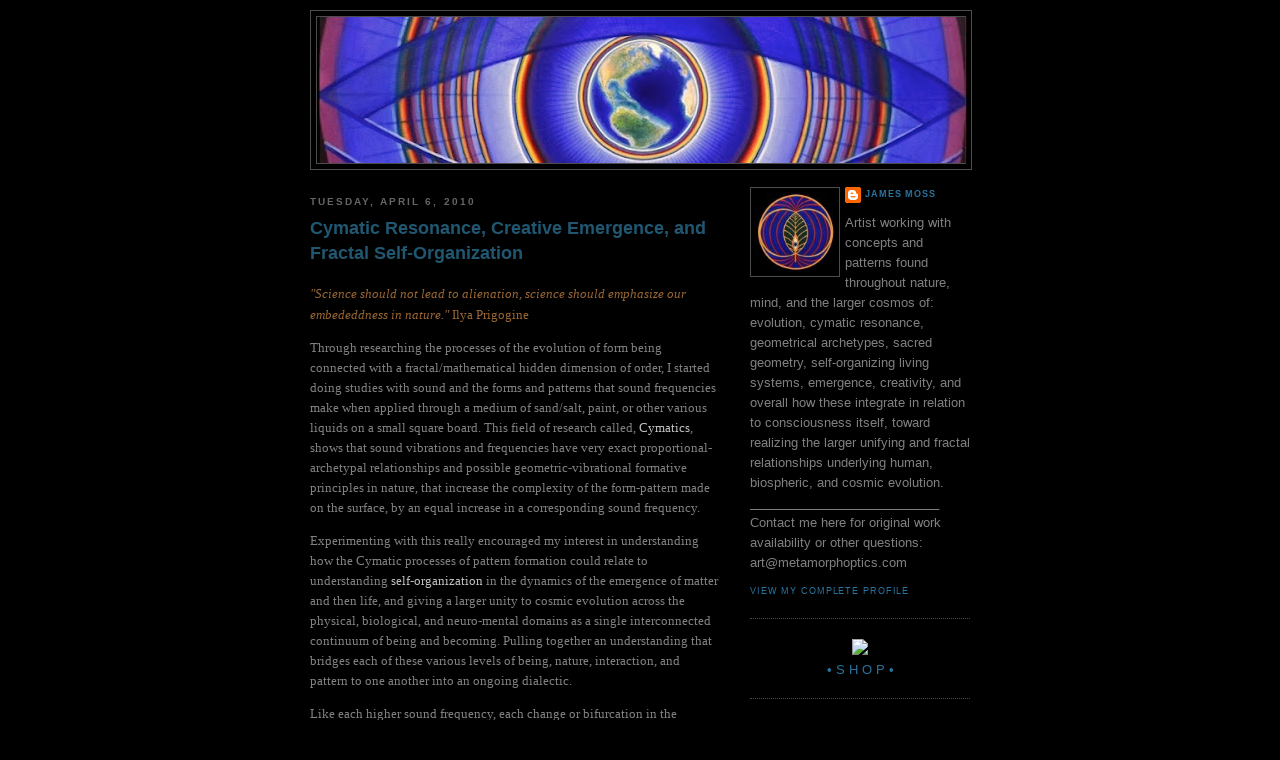

--- FILE ---
content_type: text/html; charset=UTF-8
request_url: https://metamorphoptics.blogspot.com/2010/04/
body_size: 10563
content:
<!DOCTYPE html>
<html dir='ltr'>
<head>
<link href='https://www.blogger.com/static/v1/widgets/2944754296-widget_css_bundle.css' rel='stylesheet' type='text/css'/>
<meta content='text/html; charset=UTF-8' http-equiv='Content-Type'/>
<meta content='blogger' name='generator'/>
<link href='https://metamorphoptics.blogspot.com/favicon.ico' rel='icon' type='image/x-icon'/>
<link href='http://metamorphoptics.blogspot.com/2010/04/' rel='canonical'/>
<link rel="alternate" type="application/atom+xml" title=" m e t a m o r p h o p t i c s  - Atom" href="https://metamorphoptics.blogspot.com/feeds/posts/default" />
<link rel="alternate" type="application/rss+xml" title=" m e t a m o r p h o p t i c s  - RSS" href="https://metamorphoptics.blogspot.com/feeds/posts/default?alt=rss" />
<link rel="service.post" type="application/atom+xml" title=" m e t a m o r p h o p t i c s  - Atom" href="https://www.blogger.com/feeds/2558321367834923631/posts/default" />
<!--Can't find substitution for tag [blog.ieCssRetrofitLinks]-->
<meta content='metamorphoptics' name='description'/>
<meta content='http://metamorphoptics.blogspot.com/2010/04/' property='og:url'/>
<meta content=' m e t a m o r p h o p t i c s ' property='og:title'/>
<meta content='metamorphoptics' property='og:description'/>
<title> m e t a m o r p h o p t i c s : April 2010</title>
<style id='page-skin-1' type='text/css'><!--
/*
-----------------------------------------------
Blogger Template Style
Name:     Minima Black
Date:     26 Feb 2004
Updated by: Blogger Team
----------------------------------------------- */
/* Use this with templates/template-twocol.html */
body {
background:#000000;
margin:0;
color:#808080;
font: x-small "Trebuchet MS", Trebuchet, Verdana, Sans-serif;
font-size/* */:/**/small;
font-size: /**/small;
text-align: center;
}
a:link {
color:#29749f;
text-decoration:none;
}
a:visited {
color:#215670;
text-decoration:none;
}
a:hover {
color:#215670;
text-decoration:underline;
}
a img {
border-width:0;
}
/* Header
-----------------------------------------------
*/
#header-wrapper {
width:660px;
margin:0 auto 10px;
border:1px solid #4c4c4c;
}
#header-inner {
background-position: center;
margin-left: auto;
margin-right: auto;
}
#header {
margin: 5px;
border: 1px solid #4c4c4c;
text-align: center;
color:#e6e6e6;
}
#header h1 {
margin:5px 5px 0;
padding:15px 20px .25em;
line-height:1.2em;
text-transform:uppercase;
letter-spacing:.2em;
font: normal bold 178% Trebuchet, Trebuchet MS, Arial, sans-serif;
}
#header a {
color:#e6e6e6;
text-decoration:none;
}
#header a:hover {
color:#e6e6e6;
}
#header .description {
margin:0 5px 5px;
padding:0 20px 15px;
max-width:700px;
text-transform:uppercase;
letter-spacing:.2em;
line-height: 1.4em;
font: normal bold 122% Trebuchet, Trebuchet MS, Arial, sans-serif;
color: #ffb97f;
}
#header img {
margin-left: auto;
margin-right: auto;
}
/* Outer-Wrapper
----------------------------------------------- */
#outer-wrapper {
width: 660px;
margin:0 auto;
padding:10px;
text-align:left;
font: normal normal 100% Trebuchet, Trebuchet MS, Arial, sans-serif;
}
#main-wrapper {
width: 410px;
float: left;
word-wrap: break-word; /* fix for long text breaking sidebar float in IE */
overflow: hidden;     /* fix for long non-text content breaking IE sidebar float */
}
#sidebar-wrapper {
width: 220px;
float: right;
word-wrap: break-word; /* fix for long text breaking sidebar float in IE */
overflow: hidden;     /* fix for long non-text content breaking IE sidebar float */
}
/* Headings
----------------------------------------------- */
h2 {
margin:1.5em 0 .75em;
font:normal bold 78% Trebuchet, Trebuchet MS, Arial, sans-serif;
line-height: 1.4em;
text-transform:uppercase;
letter-spacing:.2em;
color:#666666;
}
/* Posts
-----------------------------------------------
*/
h2.date-header {
margin:1.5em 0 .5em;
}
.post {
margin:.5em 0 1.5em;
border-bottom:1px dotted #4c4c4c;
padding-bottom:1.5em;
}
.post h3 {
margin:.25em 0 0;
padding:0 0 4px;
font-size:140%;
font-weight:normal;
line-height:1.4em;
color:#215670;
}
.post h3 a, .post h3 a:visited, .post h3 strong {
display:block;
text-decoration:none;
color:#215670;
font-weight:bold;
}
.post h3 strong, .post h3 a:hover {
color:#808080;
}
.post-body {
margin:0 0 .75em;
line-height:1.6em;
}
.post-body blockquote {
line-height:1.3em;
}
.post-footer {
margin: .75em 0;
color:#666666;
text-transform:uppercase;
letter-spacing:.1em;
font: normal normal 68% Trebuchet, Trebuchet MS, Arial, sans-serif;
line-height: 1.4em;
}
.comment-link {
margin-left:.6em;
}
.post img, table.tr-caption-container {
padding:4px;
border:1px solid #4c4c4c;
}
.tr-caption-container img {
border: none;
padding: 0;
}
.post blockquote {
margin:1em 20px;
}
.post blockquote p {
margin:.75em 0;
}
/* Comments
----------------------------------------------- */
#comments h4 {
margin:1em 0;
font-weight: bold;
line-height: 1.4em;
text-transform:uppercase;
letter-spacing:.2em;
color: #666666;
}
#comments-block {
margin:1em 0 1.5em;
line-height:1.6em;
}
#comments-block .comment-author {
margin:.5em 0;
}
#comments-block .comment-body {
margin:.25em 0 0;
}
#comments-block .comment-footer {
margin:-.25em 0 2em;
line-height: 1.4em;
text-transform:uppercase;
letter-spacing:.1em;
}
#comments-block .comment-body p {
margin:0 0 .75em;
}
.deleted-comment {
font-style:italic;
color:gray;
}
.feed-links {
clear: both;
line-height: 2.5em;
}
#blog-pager-newer-link {
float: left;
}
#blog-pager-older-link {
float: right;
}
#blog-pager {
text-align: center;
}
/* Sidebar Content
----------------------------------------------- */
.sidebar {
color: #7f7f7f;
line-height: 1.5em;
}
.sidebar ul {
list-style:none;
margin:0 0 0;
padding:0 0 0;
}
.sidebar li {
margin:0;
padding-top:0;
padding-right:0;
padding-bottom:.25em;
padding-left:15px;
text-indent:-15px;
line-height:1.5em;
}
.sidebar .widget, .main .widget {
border-bottom:1px dotted #4c4c4c;
margin:0 0 1.5em;
padding:0 0 1.5em;
}
.main .Blog {
border-bottom-width: 0;
}
/* Profile
----------------------------------------------- */
.profile-img {
float: left;
margin-top: 0;
margin-right: 5px;
margin-bottom: 5px;
margin-left: 0;
padding: 4px;
border: 1px solid #4c4c4c;
}
.profile-data {
margin:0;
text-transform:uppercase;
letter-spacing:.1em;
font: normal normal 68% Trebuchet, Trebuchet MS, Arial, sans-serif;
color: #666666;
font-weight: bold;
line-height: 1.6em;
}
.profile-datablock {
margin:.5em 0 .5em;
}
.profile-textblock {
margin: 0.5em 0;
line-height: 1.6em;
}
.profile-link {
font: normal normal 68% Trebuchet, Trebuchet MS, Arial, sans-serif;
text-transform: uppercase;
letter-spacing: .1em;
}
/* Footer
----------------------------------------------- */
#footer {
width:660px;
clear:both;
margin:0 auto;
padding-top:15px;
line-height: 1.6em;
text-transform:uppercase;
letter-spacing:.1em;
text-align: center;
}

--></style>
<link href='https://www.blogger.com/dyn-css/authorization.css?targetBlogID=2558321367834923631&amp;zx=2bd84f5a-7807-42f6-be82-6bc9c787c9ac' media='none' onload='if(media!=&#39;all&#39;)media=&#39;all&#39;' rel='stylesheet'/><noscript><link href='https://www.blogger.com/dyn-css/authorization.css?targetBlogID=2558321367834923631&amp;zx=2bd84f5a-7807-42f6-be82-6bc9c787c9ac' rel='stylesheet'/></noscript>
<meta name='google-adsense-platform-account' content='ca-host-pub-1556223355139109'/>
<meta name='google-adsense-platform-domain' content='blogspot.com'/>

</head>
<body>
<div class='navbar no-items section' id='navbar'>
</div>
<div id='outer-wrapper'><div id='wrap2'>
<!-- skip links for text browsers -->
<span id='skiplinks' style='display:none;'>
<a href='#main'>skip to main </a> |
      <a href='#sidebar'>skip to sidebar</a>
</span>
<div id='header-wrapper'>
<div class='header section' id='header'><div class='widget Header' data-version='1' id='Header1'>
<div id='header-inner'>
<a href='https://metamorphoptics.blogspot.com/' style='display: block'>
<img alt=' m e t a m o r p h o p t i c s ' height='146px; ' id='Header1_headerimg' src='https://blogger.googleusercontent.com/img/a/AVvXsEhpqSh5nxICgAbe6rH0l9HRByRVbI2wCuVpYq31nKXK0Ytzfyk2L_2Pgu-Taoc_EqRv6N8ffpI9EH7XYsU8f1zx6OTkchvwClr3QuB8yLHaspKNBSje2MtXuhxqYXUhl7-lL8Vu8-ZA8lQ2BmvERbl3Qc2D64lLobeMqMMzf_2VaBNC-nM1yzuSa6Dn=s650' style='display: block' width='650px; '/>
</a>
</div>
</div></div>
</div>
<div id='content-wrapper'>
<div id='crosscol-wrapper' style='text-align:center'>
<div class='crosscol no-items section' id='crosscol'></div>
</div>
<div id='main-wrapper'>
<div class='main section' id='main'><div class='widget Blog' data-version='1' id='Blog1'>
<div class='blog-posts hfeed'>

          <div class="date-outer">
        
<h2 class='date-header'><span>Tuesday, April 6, 2010</span></h2>

          <div class="date-posts">
        
<div class='post-outer'>
<div class='post hentry uncustomized-post-template' itemprop='blogPost' itemscope='itemscope' itemtype='http://schema.org/BlogPosting'>
<meta content='2558321367834923631' itemprop='blogId'/>
<meta content='8000032476396252396' itemprop='postId'/>
<a name='8000032476396252396'></a>
<h3 class='post-title entry-title' itemprop='name'>
<a href='https://metamorphoptics.blogspot.com/2010/04/cymatics-emergence-and-fractal-self.html'>Cymatic Resonance, Creative Emergence, and Fractal Self-Organization</a>
</h3>
<div class='post-header'>
<div class='post-header-line-1'></div>
</div>
<div class='post-body entry-content' id='post-body-8000032476396252396' itemprop='articleBody'>
<p class="MsoNormal" style="font-family: &quot;trebuchet ms&quot;;"><b><span class="Apple-style-span" style="font-size: medium;"><span class="Apple-style-span" style="font-family: 'trebuchet ms';"><span class="Apple-style-span" style="color: #993300;"><span class="Apple-style-span" style="font-weight: normal;"><i><span class="Apple-style-span" style="font-style: normal;"><i><span class="Apple-style-span" style="font-size: small;"><span class="Apple-style-span" style="color: #996633;">
</span></span></i></span></i></span></span></span></span></b></p><p class="MsoNormal" style="font-family: &quot;trebuchet ms&quot;;"><b><span class="Apple-style-span" style="font-size: medium;"><span class="Apple-style-span" style="font-family: 'trebuchet ms';"><span class="Apple-style-span" style="color: #993300;"><span class="Apple-style-span" style="font-weight: normal;"><i><span class="Apple-style-span" style="font-style: normal;"><i><span class="Apple-style-span" style="font-size: small;"><span class="Apple-style-span" style="color: #996633;">"Science should not lead to alienation, science should emphasize our embededdness in nature." </span><span class="Apple-style-span" style="font-style: normal;"><span class="Apple-style-span" style="color: #996633;">Ilya Prigogine</span></span></span></i></span></i></span></span></span></span></b></p><p class="MsoNormal" style="font-family: &quot;trebuchet ms&quot;;"><b><span class="Apple-style-span" style="font-size: medium;"><span class="Apple-style-span" style="font-family: 'trebuchet ms';"><span class="Apple-style-span" style="color: #993300;"><span class="Apple-style-span" style="font-weight: normal;"><i><span class="Apple-style-span" style="font-style: normal;"><i><span class="Apple-style-span" style="font-size: small;"><span class="Apple-style-span" style="font-style: normal;"><span class="Apple-style-span" style="color: #996633;">
</span></span></span></i></span></i></span></span></span></span></b></p><p class="MsoNormal" style="font-family: &quot;trebuchet ms&quot;;"><span class="Apple-style-span" style="font-family: 'trebuchet ms';">Through researching the processes of the evolution of form being connected with a fractal/mathematical hidden dimension of order, I started doing studies with sound and the forms and patterns that sound frequencies make when applied through a medium of sand/salt, paint, or other various liquids on a small square board. This field of research called, <a href="http://en.wikipedia.org/wiki/Cymatics"><span class="Apple-style-span" style="color: silver;">Cymatics</span></a>, shows that sound vibrations and frequencies have very exact proportional-archetypal relationships and possible geometric-vibrational formative principles in nature, that increase the complexity of the form-pattern made on the surface, by an equal increase in a corresponding sound frequency.</span></p><p class="MsoNormal" style="font-family: &quot;trebuchet ms&quot;;"><span class="Apple-style-span" style="font-family: 'trebuchet ms';"><span class="Apple-style-span" style="font-size: small;">Experimenting with this really encouraged my interest in understanding how the Cymatic processes of pattern formation could relate to understanding <a href="http://en.wikipedia.org/wiki/Self-organization"><span class="Apple-style-span" style="color: silver;">self-organization</span></a> in the dynamics of the emergence of matter and then life, and giving a larger unity to cosmic evolution across the physical, biological, and neuro-mental domains as a single interconnected continuum of being and becoming. Pulling together an understanding that bridges each of these various levels of being, nature, interaction, and pattern to one another into an ongoing dialectic.</span></span></p><p class="MsoNormal" style="font-family: &quot;trebuchet ms&quot;;"><span class="Apple-style-span" style="font-family: 'trebuchet ms';"><span class="Apple-style-span" style="font-size: small;">Like each higher sound frequency, each change or bifurcation in the evolutionary sequence can be seen as a symmetry break that adds new emergent elements of complexity and pattern interrelationship into a system. A perturbation from ordered equilibrium in a system into a more open and chaotic/interactive state, that then eventually reaches a balanced equilibrium stable state of order (or attractor point), at a more complex level of interaction or system synthesis, and which then again will be transformed eventually, with full or absolute closure of the system always being postponed, and thus perpetuating the open evolutionary dynamic and dialectic.</span></span></p><p class="MsoNormal" style="font-family: &quot;trebuchet ms&quot;;"><span class="Apple-style-span" style="font-family: 'trebuchet ms';"><span class="Apple-style-span" style="font-size: small;">Keeping an open system state is a dynamic that is fundamental in the study of <a href="http://en.wikipedia.org/wiki/Chaos_theory"><span class="Apple-style-span" style="color: silver;">chaos theory</span></a> and fractal order, or more precisely called, <a href="http://en.wikipedia.org/wiki/Nonlinear_dynamical_system"><span class="Apple-style-span" style="color: silver;">non-linear dynamical systems theory</span></a>. It is saying that order, life, and consciousness, come from, and emerge from, within the chaotic dynamics of a complex system, and are created by and through chaos. What we begin to see is that order is not created by an outside cosmic agent detached from and controlling all creation, and that order is equally also not the by-product accident of the blind momentum of machine-like deterministic causality, of an un-intelligent universe, the reductionist view still held by most orthodox scientists today.</span></span></p><p class="MsoNormal" style="font-family: &quot;trebuchet ms&quot;;"><span class="Apple-style-span" style="font-family: 'trebuchet ms';">What the new science and mathematics are showing us is that the universe has a logic or dynamic mind-like or life-like or organic property stratified within its very nature. This creative property, self-organization, plays a major part in creating new forms of complex systems of order through cyclical perturbations within a system of feedback and interaction. Cymatic-like self-organization helps in showing, often quite visually, in how these new forms of complexity emerge and resonate through the destabilization of an equilibrium state, subtle variation, and the reaching of a critical mass or tipping point.</span></p><p class="MsoNormal"><a href="https://www.dailymotion.com/video/xxpghz" target="_blank"><b><span style="font-family: helvetica; font-size: medium;">The Secret Life of Chaos, with professor Jim Al-Khalili</span></b></a><br /></p><p class="MsoNormal" style="font-family: &quot;trebuchet ms&quot;;"><b><span class="Apple-style-span" style="font-family: 'trebuchet ms';"><span class="Apple-style-span" style="font-size: medium;">TedTalks, Evan Grant, Making Sound Visible through Cymatics:</span></span></b></p><p class="MsoNormal" style="font-family: &quot;trebuchet ms&quot;;"><object height="340" width="560"><param name="movie" value="//www.youtube.com/v/CsjV1gjBMbQ&amp;hl=en_US&amp;fs=1&amp;"><param name="allowFullScreen" value="true" /><param name="allowscriptaccess" value="always" /><embed allowfullscreen="true" allowscriptaccess="always" height="340" src="//www.youtube.com/v/CsjV1gjBMbQ&amp;hl=en_US&amp;fs=1&amp;" type="application/x-shockwave-flash" width="560"></embed></object></p><p class="MsoNormal" style="font-family: &quot;trebuchet ms&quot;;"><span class="Apple-style-span" style="font-size: small;"><span class="Apple-style-span" style="font-family: 'trebuchet ms';">
</span></span></p><p class="MsoNormal" face="trebuchet ms"><span class="Apple-style-span" style="font-size: small;"><span class="Apple-style-span" style="font-family: 'trebuchet ms';">The insights given by the Cymatic processes of pattern emergence give a direct model for a way of imagining something that could be of the universal or transcendental or a trans-dimensional emergent self-organizing factor in the material evolutionary processes, without conflicting with the standard Darwinian evolutionary model of the environmental factors of Natural Selection. In fact, self-organization and emergent complexity complete the other half of the evolutionary model, helping explain the morphogenesis of patterns and why there are genetic patterns to begin with, that are then selected and carried on. This understanding gained by the very real sciences of self-organization and emergence, makes the &#8216;hypothesizes&#8217; put forth by the current sideshow parade of <a href="http://en.wikipedia.org/wiki/Intellegent_design"><span class="Apple-style-span" style="color: silver;">Intelligent Design</span></a> proponents, a distraction irrelevant to this issue, a threat to public education, and ironic pseudoscience at best.</span></span></p>
<div style='clear: both;'></div>
</div>
<div class='post-footer'>
<div class='post-footer-line post-footer-line-1'>
<span class='post-author vcard'>
Posted by
<span class='fn' itemprop='author' itemscope='itemscope' itemtype='http://schema.org/Person'>
<meta content='https://www.blogger.com/profile/06043369605749011553' itemprop='url'/>
<a class='g-profile' href='https://www.blogger.com/profile/06043369605749011553' rel='author' title='author profile'>
<span itemprop='name'>James Moss</span>
</a>
</span>
</span>
<span class='post-timestamp'>
at
<meta content='http://metamorphoptics.blogspot.com/2010/04/cymatics-emergence-and-fractal-self.html' itemprop='url'/>
<a class='timestamp-link' href='https://metamorphoptics.blogspot.com/2010/04/cymatics-emergence-and-fractal-self.html' rel='bookmark' title='permanent link'><abbr class='published' itemprop='datePublished' title='2010-04-06T00:59:00-07:00'>12:59&#8239;AM</abbr></a>
</span>
<span class='post-comment-link'>
<a class='comment-link' href='https://metamorphoptics.blogspot.com/2010/04/cymatics-emergence-and-fractal-self.html#comment-form' onclick=''>
No comments:
  </a>
</span>
<span class='post-icons'>
</span>
<div class='post-share-buttons goog-inline-block'>
<a class='goog-inline-block share-button sb-email' href='https://www.blogger.com/share-post.g?blogID=2558321367834923631&postID=8000032476396252396&target=email' target='_blank' title='Email This'><span class='share-button-link-text'>Email This</span></a><a class='goog-inline-block share-button sb-blog' href='https://www.blogger.com/share-post.g?blogID=2558321367834923631&postID=8000032476396252396&target=blog' onclick='window.open(this.href, "_blank", "height=270,width=475"); return false;' target='_blank' title='BlogThis!'><span class='share-button-link-text'>BlogThis!</span></a><a class='goog-inline-block share-button sb-twitter' href='https://www.blogger.com/share-post.g?blogID=2558321367834923631&postID=8000032476396252396&target=twitter' target='_blank' title='Share to X'><span class='share-button-link-text'>Share to X</span></a><a class='goog-inline-block share-button sb-facebook' href='https://www.blogger.com/share-post.g?blogID=2558321367834923631&postID=8000032476396252396&target=facebook' onclick='window.open(this.href, "_blank", "height=430,width=640"); return false;' target='_blank' title='Share to Facebook'><span class='share-button-link-text'>Share to Facebook</span></a><a class='goog-inline-block share-button sb-pinterest' href='https://www.blogger.com/share-post.g?blogID=2558321367834923631&postID=8000032476396252396&target=pinterest' target='_blank' title='Share to Pinterest'><span class='share-button-link-text'>Share to Pinterest</span></a>
</div>
</div>
<div class='post-footer-line post-footer-line-2'>
<span class='post-labels'>
Labels:
<a href='https://metamorphoptics.blogspot.com/search/label/chaos%20theory' rel='tag'>chaos theory</a>,
<a href='https://metamorphoptics.blogspot.com/search/label/consciousness' rel='tag'>consciousness</a>,
<a href='https://metamorphoptics.blogspot.com/search/label/cymatics' rel='tag'>cymatics</a>,
<a href='https://metamorphoptics.blogspot.com/search/label/emergence' rel='tag'>emergence</a>,
<a href='https://metamorphoptics.blogspot.com/search/label/fractals' rel='tag'>fractals</a>,
<a href='https://metamorphoptics.blogspot.com/search/label/Ilya%20Prigogine' rel='tag'>Ilya Prigogine</a>,
<a href='https://metamorphoptics.blogspot.com/search/label/nature' rel='tag'>nature</a>,
<a href='https://metamorphoptics.blogspot.com/search/label/science' rel='tag'>science</a>,
<a href='https://metamorphoptics.blogspot.com/search/label/self-organization' rel='tag'>self-organization</a>
</span>
</div>
<div class='post-footer-line post-footer-line-3'>
<span class='post-location'>
</span>
</div>
</div>
</div>
</div>

        </div></div>
      
</div>
<div class='blog-pager' id='blog-pager'>
<span id='blog-pager-newer-link'>
<a class='blog-pager-newer-link' href='https://metamorphoptics.blogspot.com/search?updated-max=2016-04-05T22:14:00-07:00&amp;max-results=9&amp;reverse-paginate=true' id='Blog1_blog-pager-newer-link' title='Newer Posts'>Newer Posts</a>
</span>
<a class='home-link' href='https://metamorphoptics.blogspot.com/'>Home</a>
</div>
<div class='clear'></div>
<div class='blog-feeds'>
<div class='feed-links'>
Subscribe to:
<a class='feed-link' href='https://metamorphoptics.blogspot.com/feeds/posts/default' target='_blank' type='application/atom+xml'>Comments (Atom)</a>
</div>
</div>
</div></div>
</div>
<div id='sidebar-wrapper'>
<div class='sidebar section' id='sidebar'><div class='widget Profile' data-version='1' id='Profile1'>
<div class='widget-content'>
<a href='https://www.blogger.com/profile/06043369605749011553'><img alt='My photo' class='profile-img' height='80' src='//blogger.googleusercontent.com/img/b/R29vZ2xl/AVvXsEhvp0wqbCahbslO1t4YbQGhE5QC1UdJS58Fv96ZAyE3ncelxrMVOjCXd38L525sGy6eALNevtY63MKgARmoYeSxNslAbiTCv-pqxun6t6Tr5YXjPsmRUZpUmv5jucj2obI/s107/biovision_seal_small_clean_edge_small.jpg' width='80'/></a>
<dl class='profile-datablock'>
<dt class='profile-data'>
<a class='profile-name-link g-profile' href='https://www.blogger.com/profile/06043369605749011553' rel='author' style='background-image: url(//www.blogger.com/img/logo-16.png);'>
James Moss
</a>
</dt>
<dd class='profile-textblock'>Artist working with concepts and patterns found throughout nature, mind, and the larger cosmos of: evolution, cymatic resonance, geometrical archetypes, sacred geometry, self-organizing living systems, emergence, creativity, and overall how these integrate in relation to consciousness itself, toward realizing the larger unifying and fractal relationships underlying human, biospheric, and cosmic evolution. 
___________________________

Contact me here for original work availability or other questions: art@metamorphoptics.com</dd>
</dl>
<a class='profile-link' href='https://www.blogger.com/profile/06043369605749011553' rel='author'>View my complete profile</a>
<div class='clear'></div>
</div>
</div><div class='widget HTML' data-version='1' id='HTML4'>
<div class='widget-content'>
<center><a href="https://metamorphoptics.wixsite.com/artshop" target="_blank"><img src="https://i.ibb.co/X7pMsqP/unnamedsmallicon.jpg"/></a></center>
<space>
<center><a href="https://metamorphoptics.wixsite.com/artshop" target="_blank">
<center>&#8226; S H O P &#8226;</center>
</a></center></space>
</div>
<div class='clear'></div>
</div><div class='widget HTML' data-version='1' id='HTML5'>
<div class='widget-content'>
<center><a href="https://metamorphoptics.blogspot.com/p/gallery.html?m=0">&#8226;  G A L L E R Y  &#8226;</a></center>
</div>
<div class='clear'></div>
</div><div class='widget HTML' data-version='1' id='HTML3'>
<h2 class='title'>SOCIAL</h2>
<div class='widget-content'>
<p align="left"><a href="https://www.facebook.com/metamorphoptics" target="_blank">&#8226; Facebook</a>
<a href="https://www.instagram.com/metaoptics/" target="_blank">&#8226; Instagram</a>
<a href="https://twitter.com/metamorphoptics" target="_blank">&#8226; Twitter</a>
<p align="left">
<a href="https://medium.com/@metamorphoptics" target="_blank">&#8226; Medium</a>
</p></p>
</div>
<div class='clear'></div>
</div><div class='widget LinkList' data-version='1' id='LinkList2'>
<h2>LINKS</h2>
<div class='widget-content'>
<ul>
<li><a href='https://a.co/d/8ZdbWK4'>: Erich Jantsch - Biography</a></li>
<li><a href='https://www.cosm.org/'>: Alex Grey & CoSM</a></li>
<li><a href='https://paullaffoley.net/'>: Official Paul Laffoley Site</a></li>
<li><a href='http://dorionsagan.wordpress.com/'>: Dorion Sagan</a></li>
<li><a href='https://randallcarlson.com/'>: Randall Carlson</a></li>
<li><a href='http://frankchester.com/'>: The Art & Science of Frank Chester</a></li>
<li><a href='https://biologistsmistress.wordpress.com/'>: Victoria N. Alexander - The Biologist's Mistress: Rethinking Self-Organization in Art, Literature & Nature</a></li>
<li><a href='https://www.metapsychosis.com/'>: Metapsychosis Journal of Consciousness, Literature, and Art</a></li>
<li><a href='https://cosmos.coop/'>: Cosmos Cooperative</a></li>
<li><a href='https://visionary.art/'>: Visionary Art - Era Of Visions | Daniel Mirante</a></li>
<li><a href='https://knewgeometry.space/'>: George Leoniak - Knew Geometry</a></li>
<li><a href='https://www.cosmic-core.org/'>: Cosmic Core | The Study of Sacred Geometry</a></li>
<li><a href='https://www.philosophy.org/#/'>: Walter Russell - The University of Science & Philosophy</a></li>
<li><a href='https://www.artofclaytaylor.com/'>: Art of Clay Taylor</a></li>
<li><a href='https://www.youtube.com/user/JonathanQuintin/videos'>: Jonathan Quintin | Artist and Geometric Cosmologist</a></li>
<li><a href='https://www.permaculturedesign.earth/'>: Delvin & Grace Solkinson | Permaculture Design</a></li>
<li><a href='https://www.thebridgebrothers.com/'>The Bridge Brothers Art</a></li>
<li><a href='https://www.jomasipe.com/'>: Joma Sipe | Symbolist & Visionary Art</a></li>
<li><a href='https://www.positivecreations.net/'>: Chris Dyer's Positive Creations</a></li>
<li><a href='https://www.youtube.com/channel/UCaO862CWVa2g2lrYb6o7wBQ/videos'>: The Geometric View | Buddy James</a></li>
<li><a href='https://www.unchartedx.com/'>: Uncharted X | Exploring Ancient Egypt</a></li>
<li><a href='https://www.khemitology.com/'>: Yousef Awyan | The Khemit School of Ancient Mysticism</a></li>
<li><a href='https://grahamhancock.com/'>: Graham Hancock</a></li>
<li><a href='http://www.simongpowell.com/'>: Simon G. Powell - Natural Intelligence paradigm -Self-Organizing Intelligence of Nature</a></li>
<li><a href='http://pespmc1.vub.ac.be/INTRO.html'>: Francis Heylighen & Principia Cybernetica Web</a></li>
</ul>
<div class='clear'></div>
</div>
</div><div class='widget LinkList' data-version='1' id='LinkList3'>
<h2>ARCHIVE</h2>
<div class='widget-content'>
<ul>
<li><a href='https://metamorphoptics.blogspot.com/2010/04/?m=0'>&#8226; Cymatic Resonance, Creative Emergence, and Fractal Self-Organization</a></li>
<li><a href='https://metamorphoptics.blogspot.com/2010/07/?m=0'>&#8226; Macrodynamic Morphogenesis Series</a></li>
<li><a href='https://metamorphoptics.blogspot.com/2014/03/psymatic-self-geometries-of.html?m=0'>&#8226; Psymatic Self: Geometries of Consciousness</a></li>
<li><a href='https://metamorphoptics.blogspot.com/2014/03/cosmic-biogenesis-gaian-branching.html?m=0'>&#8226; Cosmic Biogenesis</a></li>
<li><a href='https://metamorphoptics.blogspot.com/2014/04/?m=0'>&#8226; Cymatic Sound Paintings</a></li>
<li><a href='https://metamorphoptics.blogspot.com/2015/10/?m=0'>&#8226; Light Tuned Leafs</a></li>
<li><a href='https://metamorphoptics.blogspot.com/2015/10/field-form-vision-geometries-of-nature.html?m=0'>&#8226; Field, Form, Vision: Geometries of Nature</a></li>
<li><a href='https://metamorphoptics.blogspot.com/2015/10/the-artificial-leaf-plants-as-technology.html?m=0'>&#8226; The Artificial Leaf: Plants As Technology</a></li>
<li><a href='https://metamorphoptics.blogspot.com/2015/10/abstract-visionary-work.html?m=0'>&#8226; Abstract Visionary Work</a></li>
<li><a href='https://metamorphoptics.blogspot.com/2015/10/medicinal-cannabis-altarpiece.html?m=0'>&#8226; Medicinal Cannabis Altarpiece</a></li>
<li><a href='https://metamorphoptics.blogspot.com/2016/04/?m=0'> &#8226; Pupil Metamorphosis of Planet Earth</a></li>
<li><a href='https://metamorphoptics.blogspot.com/2016/08/?m=0'> &#8226; Bio-Vision</a></li>
<li><a href='https://metamorphoptics.blogspot.com/2016/08/metaverse-geometries-of-cosmos.html?m=0'> &#8226; Metaverse: Geometries of Cosmos</a></li>
<li><a href='https://metamorphoptics.blogspot.com/2016/11/?m=0'> &#8226; Biogeocoenosis of the G.A.I.A.N. - M.I.N.D.</a></li>
<li><a href='https://metamorphoptics.blogspot.com/2018/06/?m=0'> &#8226; Plant, Planet, Paradigm</a></li>
<li><a href='https://metamorphoptics.blogspot.com/2020/10/?m=0'> &#8226; Holy Photosynth-Eye Sense</a></li>
<li><a href='https://metamorphoptics.blogspot.com/2022/06/?m=0'>&#8226; The Integratron Root Square</a></li>
<li><a href='https://metamorphoptics.blogspot.com/2022/09/photomorphogenesis.html?m=0'>&#8226; Photomorphogenesis</a></li>
<li><a href='https://metamorphoptics.blogspot.com/2022/10/metacosm.html?m=0'>&#8226; Metacosm</a></li>
<li><a href='https://metamorphoptics.blogspot.com/2022/12/self-organizing-bio-logic.html?m=0'>&#8226; Self-Organizing Bio-Logic</a></li>
<li><a href='https://metamorphoptics.blogspot.com/2023/04/phi-eye-andthe-golden-circles.html?m=0'>&#8226; Phi-Eye and the Golden Circles</a></li>
<li><a href='https://metamorphoptics.blogspot.com/2023/05/giaome-biogenesis.html?m=0'>&#8226; Gaiome Biogenesis</a></li>
<li><a href='https://metamorphoptics.blogspot.com/2024/07/metamorphic-seeing.html?m=0'>&#8226; Metamorphic Seeing</a></li>
</ul>
<div class='clear'></div>
</div>
</div>
</div>
</div>
<!-- spacer for skins that want sidebar and main to be the same height-->
<div class='clear'>&#160;</div>
</div>
<!-- end content-wrapper -->
<div id='footer-wrapper'>
<div class='footer section' id='footer'><div class='widget HTML' data-version='1' id='HTML1'>
<div class='widget-content'>
<a rel="license" href="http://creativecommons.org/licenses/by-nc-sa/3.0/"><img alt="Creative Commons License" style="border-width:0" src="https://lh3.googleusercontent.com/blogger_img_proxy/AEn0k_ubiAl3OQt9yQDfxIao4OhhF3rmTulMFKNDYNuT1VMlgcP9-OQhEwVqItyJTs2DC9B9QiAu2V38vlUYwddj1UtlC2fNMBZuc5b25X7dNzF_k-7JNQG19WuRQbNZVQ=s0-d"></a><br /><font size="1">This work by <a xmlns:cc="http://creativecommons.org/ns#" href="http://metamorphoptics.com" property="cc:attributionName" rel="cc:attributionURL">James Moss</a> is licensed under a <a rel="license" href="http://creativecommons.org/licenses/by-nc-sa/3.0/">Creative Commons Attribution-NonCommercial-ShareAlike 3.0 Unported License</a>.</font>
</div>
<div class='clear'></div>
</div></div>
</div>
</div></div>
<!-- end outer-wrapper -->

<script type="text/javascript" src="https://www.blogger.com/static/v1/widgets/3845888474-widgets.js"></script>
<script type='text/javascript'>
window['__wavt'] = 'AOuZoY6U5Hhn9K0PclHkR2vhCfDhn4zlbQ:1768595099831';_WidgetManager._Init('//www.blogger.com/rearrange?blogID\x3d2558321367834923631','//metamorphoptics.blogspot.com/2010/04/','2558321367834923631');
_WidgetManager._SetDataContext([{'name': 'blog', 'data': {'blogId': '2558321367834923631', 'title': ' m e t a m o r p h o p t i c s ', 'url': 'https://metamorphoptics.blogspot.com/2010/04/', 'canonicalUrl': 'http://metamorphoptics.blogspot.com/2010/04/', 'homepageUrl': 'https://metamorphoptics.blogspot.com/', 'searchUrl': 'https://metamorphoptics.blogspot.com/search', 'canonicalHomepageUrl': 'http://metamorphoptics.blogspot.com/', 'blogspotFaviconUrl': 'https://metamorphoptics.blogspot.com/favicon.ico', 'bloggerUrl': 'https://www.blogger.com', 'hasCustomDomain': false, 'httpsEnabled': true, 'enabledCommentProfileImages': true, 'gPlusViewType': 'FILTERED_POSTMOD', 'adultContent': false, 'analyticsAccountNumber': '', 'encoding': 'UTF-8', 'locale': 'en', 'localeUnderscoreDelimited': 'en', 'languageDirection': 'ltr', 'isPrivate': false, 'isMobile': false, 'isMobileRequest': false, 'mobileClass': '', 'isPrivateBlog': false, 'isDynamicViewsAvailable': true, 'feedLinks': '\x3clink rel\x3d\x22alternate\x22 type\x3d\x22application/atom+xml\x22 title\x3d\x22 m e t a m o r p h o p t i c s  - Atom\x22 href\x3d\x22https://metamorphoptics.blogspot.com/feeds/posts/default\x22 /\x3e\n\x3clink rel\x3d\x22alternate\x22 type\x3d\x22application/rss+xml\x22 title\x3d\x22 m e t a m o r p h o p t i c s  - RSS\x22 href\x3d\x22https://metamorphoptics.blogspot.com/feeds/posts/default?alt\x3drss\x22 /\x3e\n\x3clink rel\x3d\x22service.post\x22 type\x3d\x22application/atom+xml\x22 title\x3d\x22 m e t a m o r p h o p t i c s  - Atom\x22 href\x3d\x22https://www.blogger.com/feeds/2558321367834923631/posts/default\x22 /\x3e\n', 'meTag': '', 'adsenseHostId': 'ca-host-pub-1556223355139109', 'adsenseHasAds': false, 'adsenseAutoAds': false, 'boqCommentIframeForm': true, 'loginRedirectParam': '', 'isGoogleEverywhereLinkTooltipEnabled': true, 'view': '', 'dynamicViewsCommentsSrc': '//www.blogblog.com/dynamicviews/4224c15c4e7c9321/js/comments.js', 'dynamicViewsScriptSrc': '//www.blogblog.com/dynamicviews/2dfa401275732ff9', 'plusOneApiSrc': 'https://apis.google.com/js/platform.js', 'disableGComments': true, 'interstitialAccepted': false, 'sharing': {'platforms': [{'name': 'Get link', 'key': 'link', 'shareMessage': 'Get link', 'target': ''}, {'name': 'Facebook', 'key': 'facebook', 'shareMessage': 'Share to Facebook', 'target': 'facebook'}, {'name': 'BlogThis!', 'key': 'blogThis', 'shareMessage': 'BlogThis!', 'target': 'blog'}, {'name': 'X', 'key': 'twitter', 'shareMessage': 'Share to X', 'target': 'twitter'}, {'name': 'Pinterest', 'key': 'pinterest', 'shareMessage': 'Share to Pinterest', 'target': 'pinterest'}, {'name': 'Email', 'key': 'email', 'shareMessage': 'Email', 'target': 'email'}], 'disableGooglePlus': true, 'googlePlusShareButtonWidth': 0, 'googlePlusBootstrap': '\x3cscript type\x3d\x22text/javascript\x22\x3ewindow.___gcfg \x3d {\x27lang\x27: \x27en\x27};\x3c/script\x3e'}, 'hasCustomJumpLinkMessage': false, 'jumpLinkMessage': 'Read more', 'pageType': 'archive', 'pageName': 'April 2010', 'pageTitle': ' m e t a m o r p h o p t i c s : April 2010', 'metaDescription': 'metamorphoptics'}}, {'name': 'features', 'data': {}}, {'name': 'messages', 'data': {'edit': 'Edit', 'linkCopiedToClipboard': 'Link copied to clipboard!', 'ok': 'Ok', 'postLink': 'Post Link'}}, {'name': 'template', 'data': {'isResponsive': false, 'isAlternateRendering': false, 'isCustom': false}}, {'name': 'view', 'data': {'classic': {'name': 'classic', 'url': '?view\x3dclassic'}, 'flipcard': {'name': 'flipcard', 'url': '?view\x3dflipcard'}, 'magazine': {'name': 'magazine', 'url': '?view\x3dmagazine'}, 'mosaic': {'name': 'mosaic', 'url': '?view\x3dmosaic'}, 'sidebar': {'name': 'sidebar', 'url': '?view\x3dsidebar'}, 'snapshot': {'name': 'snapshot', 'url': '?view\x3dsnapshot'}, 'timeslide': {'name': 'timeslide', 'url': '?view\x3dtimeslide'}, 'isMobile': false, 'title': ' m e t a m o r p h o p t i c s ', 'description': 'metamorphoptics', 'url': 'https://metamorphoptics.blogspot.com/2010/04/', 'type': 'feed', 'isSingleItem': false, 'isMultipleItems': true, 'isError': false, 'isPage': false, 'isPost': false, 'isHomepage': false, 'isArchive': true, 'isLabelSearch': false, 'archive': {'year': 2010, 'month': 4, 'rangeMessage': 'Showing posts from April, 2010'}}}]);
_WidgetManager._RegisterWidget('_HeaderView', new _WidgetInfo('Header1', 'header', document.getElementById('Header1'), {}, 'displayModeFull'));
_WidgetManager._RegisterWidget('_BlogView', new _WidgetInfo('Blog1', 'main', document.getElementById('Blog1'), {'cmtInteractionsEnabled': false, 'lightboxEnabled': true, 'lightboxModuleUrl': 'https://www.blogger.com/static/v1/jsbin/4049919853-lbx.js', 'lightboxCssUrl': 'https://www.blogger.com/static/v1/v-css/828616780-lightbox_bundle.css'}, 'displayModeFull'));
_WidgetManager._RegisterWidget('_ProfileView', new _WidgetInfo('Profile1', 'sidebar', document.getElementById('Profile1'), {}, 'displayModeFull'));
_WidgetManager._RegisterWidget('_HTMLView', new _WidgetInfo('HTML4', 'sidebar', document.getElementById('HTML4'), {}, 'displayModeFull'));
_WidgetManager._RegisterWidget('_HTMLView', new _WidgetInfo('HTML5', 'sidebar', document.getElementById('HTML5'), {}, 'displayModeFull'));
_WidgetManager._RegisterWidget('_HTMLView', new _WidgetInfo('HTML3', 'sidebar', document.getElementById('HTML3'), {}, 'displayModeFull'));
_WidgetManager._RegisterWidget('_LinkListView', new _WidgetInfo('LinkList2', 'sidebar', document.getElementById('LinkList2'), {}, 'displayModeFull'));
_WidgetManager._RegisterWidget('_LinkListView', new _WidgetInfo('LinkList3', 'sidebar', document.getElementById('LinkList3'), {}, 'displayModeFull'));
_WidgetManager._RegisterWidget('_HTMLView', new _WidgetInfo('HTML1', 'footer', document.getElementById('HTML1'), {}, 'displayModeFull'));
</script>
</body>
</html>